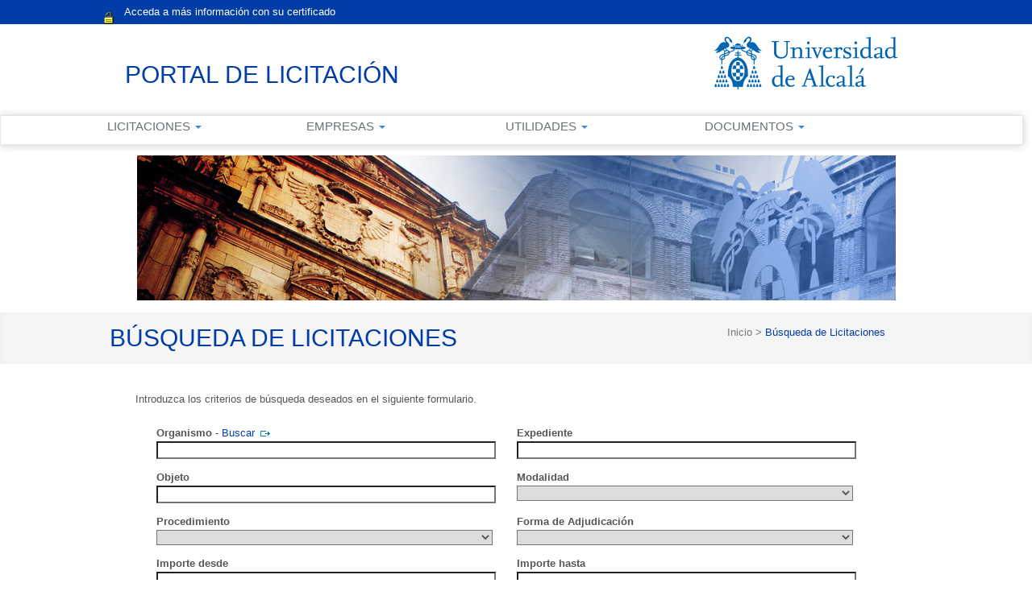

--- FILE ---
content_type: text/html;charset=UTF-8
request_url: https://licitacion.uah.es/licitacion/busquedaAvanzConc.do;jsessionid=6kosrVlZnuix1AudZVr5SsF16ye1tw69dHxab_cU
body_size: 19023
content:














<!DOCTYPE html PUBLIC "-//W3C//DTD XHTML 1.0 Transitional//EN" "http://www.w3.org/TR/xhtml1/DTD/xhtml1-transitional.dtd">
<html xmlns="http://www.w3.org/1999/xhtml" lang="es" xml:lang="es">
<head>
<title>Búsqueda de Licitaciones  -  Licitación Electrónica (11.2.1.0)</title>
<meta http-equiv="Content-Type" content="text/html; charset=UTF-8" />
<meta http-equiv="X-UA-Compatible" content="IE=edge" />
<meta name="viewport" content="width=device-width, initial-scale=1.0" />
 
 <base
  href="https://licitacion.uah.es:443/licitacion/" />
<meta name="keywords" lang="es"
	content="Contratación, Administración Pública, Expedientes" />
<meta http-equiv="Content-Script-type" content="text/javascript" />
<meta http-equiv="Content-Style-type" content="text/css" />
<meta http-equiv="Cache-Control" content="no-cache" />
<meta http-equiv="Pragma" content="no-cache" />
<meta http-equiv="Expires" content="-1" />
<meta name="robots" content="index,follow,all" />
<meta name="description"
	content="Portal de Licitación Pública" />
<meta name="language" content="es" />
<meta name="author" content="Nexus IT" />
<meta name="copyright" content="" />
<meta http-equiv="imagetoolbar" content="false" />
<script type="text/javascript" src="js/jquery-3.6.0.min.js"></script>
<link rel="shortcut icon" href="img/favicon.ico" />
<link rel="icon" href="img/favicon.ico" type="image/x-icon" />
<link rel="icon" type="image/ico" href="img/favicon.ico" />
<link rel="stylesheet" type="text/css" href="css/styles.css" media="all"
	title="Hoja de estilo genérica" />

</head>

<body class="busquedaAvanzConc">



	
	


	<div id="pagewidth">
		
			<div id="header">
				<h1 id="logo" title="Inicio/Home">
					<a href="/licitacion/idioma.do;jsessionid=lLxnkk_IQGjEzPbD6AYs6TbTvQyMe4G3NRtHQrH0.xplyca" title="Portal de licitación">Portal de licitación
						<span></span></a>
				</h1>
			</div>
		
		<div id="wrapper" class="clearfix">



<!-- menu y login --> 
<div id="leftcol">
<div class="skipnavContainer"><p class="skipnav"><a href="/licitacion/busquedaAvanzConc.do;jsessionid=6kosrVlZnuix1AudZVr5SsF16ye1tw69dHxab_cU#maincol">Ir a contenido</a></p></div>
<b class="menu-trigger">Menu</b>

 	








<div id="cuadroLoginUsuario_container">

	<!-- LOGIN CON CERTIFICADO USUARIO NO CONECTADO -->
		<div id="cuadroLoginUsuario" class="cuadroLoginUsuario nologin">
		
			<p><a href="https://licitacion.uah.es/licitacion/goInside" title='Acceda a más información con su certificado digital'>
				Acceda a más información con su certificado digital</a></p>				
		</div>

</div>	
<br />
   				    					 
		<!-- menu -->		  
		<div id="menu_izqda_container">
		<div id="menu_izqda" class = "menu">
			
			
				
					
					
							
					
					
					
					<div class="level1_container">
						<div class="buttonsHeader"><p>Licitaciones</p></div>
					<div class="level1_group_container">
						<ul class="buttons">
							
								 
										<li><span class="level2_container"><a href="/licitacion/UltimosExpte.do;jsessionid=lLxnkk_IQGjEzPbD6AYs6TbTvQyMe4G3NRtHQrH0.xplyca" title="Últimas licitaciones">Últimas licitaciones</a></span></li>
									
								
							
								 
										<li><span class="level2_container"><a href="/licitacion/busquedaAvanzConc.do;jsessionid=lLxnkk_IQGjEzPbD6AYs6TbTvQyMe4G3NRtHQrH0.xplyca" title="Búsqueda de licitaciones">Búsqueda de licitaciones</a></span></li>
									
								
							
								 
										<li><span class="level2_container"><a href="/licitacion/descargas.do;jsessionid=lLxnkk_IQGjEzPbD6AYs6TbTvQyMe4G3NRtHQrH0.xplyca" title="Descarga de Software">Descarga de Software</a></span></li>
									
								
							
								
							
								
										<li><span class="level2_container"><a href="http://empresas.plyca.es" title='Soporte empresas' target="_blank">Soporte empresas (Nueva ventana)</a></span></li>
									
								
							
								 
										<li><span class="level2_container"><a href="/licitacion/Organismos.do;jsessionid=lLxnkk_IQGjEzPbD6AYs6TbTvQyMe4G3NRtHQrH0.xplyca" title="">Órganos de contratación</a></span></li>
									
								
							
						</ul></div></div>
					
				
					
					
							
					
					
					
					<div class="level1_container">
						<div class="buttonsHeader"><p>Empresas</p></div>
					<div class="level1_group_container">
						<ul class="buttons">
							
								
							
								 
										<li><span class="level2_container"><a href="/licitacion/tramites.do;jsessionid=lLxnkk_IQGjEzPbD6AYs6TbTvQyMe4G3NRtHQrH0.xplyca" title="Gestionar mi empresa">Mi empresa</a></span></li>
									
								
							
								
							
								
							
						</ul></div></div>
					
				
					
					
							
					
					
					
				
					
					
							
					
					
					
					<div class="level1_container">
						<div class="buttonsHeader"><p>Utilidades</p></div>
					<div class="level1_group_container">
						<ul class="buttons">
							
								 
										<li><span class="level2_container"><a href="/licitacion/verificadorCopiaAutentica.do;jsessionid=lLxnkk_IQGjEzPbD6AYs6TbTvQyMe4G3NRtHQrH0.xplyca?inicio=true" title="Verificación de documentos">Verificación de documentos</a></span></li>
									
								
							
						</ul></div></div>
					
				
					
					
							
					
					
					
					<div class="level1_container">
						<div class="buttonsHeader"><p>Documentos</p></div>
					<div class="level1_group_container">
						<ul class="buttons">
							
								
										<li><span class="level2_container"><a href="/CodigoETransparenciaCCPUAH.pdf" title='Código ético y de transparencia...' target="_blank">Código ético y de transparencia...</a></span></li>
									
								
							
								
										<li><span class="level2_container"><a href="https://portal.uah.es/portal/page/portal/GP_CONTRATACION/PG_PERFIL_CONTRATANTE/PG_IMPRESOS_PRESENTACION_LICITACIONES" title='Impresos para licitaciones' target="_blank">Impresos para licitaciones</a></span></li>
									
								
							
								
										<li><span class="level2_container"><a href="https://www.uah.es/es/conoce-la-uah/organizacion-y-gobierno/servicios-universitarios/servicio-de-contratacion/index.html#contratos-menores-y-basados" title='Contratos Menores Adjudicados' target="_blank">Contratos Menores Adjudicados</a></span></li>
									
								
							
								
										<li><span class="level2_container"><a href="https://www.uah.es/es/conoce-la-uah/organizacion-y-gobierno/servicios-universitarios/servicio-de-contratacion/actas-mesa-de-contratacion/" title='Actas de las mesas de contratacion' target="_blank">Actas mesa contratacion</a></span></li>
									
								
							
						</ul></div></div>
					
				
			
		</div>
		</div>
		<script type="text/javascript" src="js/mobile_menu.js"></script>
</div>
<div id="maincol">


















<div id="rutaPagina_container">
<div id="rutaPagina">

	
	<div class="left2">
		<a href="UltimosExpte.do" title="Inicio">
						Inicio
					</a>
					><a href="busquedaAvanzConc.do" title="Búsqueda de Licitaciones">
						Búsqueda de Licitaciones
					</a>
					
	</div>
	<div class="right">
		
	</div>
</div>
</div>
<p class="altoFijo">&nbsp;</p>








<div id="h1_rutapag_container">
	<h1>
		Búsqueda de Licitaciones
	</h1>
</div>

<div id="content_wrapper"><div id="content_container">
<noscript><div class="mensajeAviso">Para una correcta visualización el navegador debe soportar y tener habilitado javascript. La aplicación proporciona métodos alternativos no script a todas las acciones con scripting.</div></noscript>

  



<!-- Para persistir el tipo de contenido en la bï¿½squeda (Inicio) -->








  

<!-- Para persistir el tipo de contenido en la búsqueda (Fin) -->




<div id="pestanas">
	

</div>

<div id="busquedaAv">
  <div id="navContenido" class="clearfix bordeArriba">
    <div class="fondoFormulario">
      <form id="busquedaFormAvanz" method="post" action="/licitacion/busquedaAvanzConc.do;jsessionid=lLxnkk_IQGjEzPbD6AYs6TbTvQyMe4G3NRtHQrH0.xplyca">
        <input type="hidden" name="accionPag" value="busqueda" />
        <input type="hidden" name="pagAct" value="" />
        <input type="hidden" name="listaCPV" value="persistir" />
        <fieldset>
          <p>
            Introduzca los criterios de búsqueda deseados en el siguiente formulario.
          </p>
          <legend>
            Datos de la licitación
            
          </legend>
          
          
            <div class="campoForm">
              <input type="hidden" name="organismo" value="" id="organismo" />
              
              
              <label for="nombreOrganismo" class="left">Organismo</label> -
              <a href="/licitacion/AdmEntidadPadre.do" target="_blank" id="buscadorOrganismos" onclick="javascript:buscarEntidad('/licitacion');return false;">Buscar</a>
              <input type="text" name="nombreOrganismo" maxlength="100" value="" readonly="readonly" id="nombreOrganismo" class="ancho" />
            </div>
            <script type="text/javascript" src="js/buscarOrganismo.js"></script>
            <noscript>
              <div class="campoForm">
                <label for="organismoNoScript">Id Organismo</label>
                <input type="text" name="organismoNoScript" maxlength="100" value="" id="organismoNoScript" class="left" />
              </div>
            </noscript>
                    
          <div class="campoForm">
            
              <label for="expediente" class="left">Expediente</label>
            
            
            <input type="text" name="expt" maxlength="100" value="" id="expediente" class="ancho" title="Expediente" />
          </div>
           <div class="campoForm">
            
              <label for="ObjContrato" class="left">Objeto</label>
            
            
            <input type="text" name="objetoContrato" maxlength="100" value="" id="ObjContrato" class="left" title="Objeto" />
          </div>                   
          <div class="campoForm">
            <label for="modContrato2" class="right">Modalidad</label>
            <select name="modalidad" id="modContrato2" class="right" title="Modalidad"><option value="" selected="selected"></option>
              
                <option value="10">Concesión de obras</option>
              
                <option value="11">ConcesiÃ³n de servicios</option>
              
                <option value="01">Obras</option>
              
                <option value="02">Suministros</option>
              
                <option value="04">Servicios</option>
              
                <option value="07">Contrato Administrativo Especial</option>
              
                <option value="24">Otros</option>
              
                <option value="09">Contrato privado</option>
              
                <option value="12">Patrimonial</option>
              
                <option value="11">ConcesiÃ³n de servicios</option>
              
                <option value="06">ConcesiÃ³n de servicios pÃºblicos</option></select>
          </div>
          <div class="campoForm">
            <label for="tipoPro" class="left">Procedimiento</label>
            <select name="tipoProc" id="tipoPro" class="left" title="Procedimiento"><option value="" selected="selected"></option>
              
                <option value="LN">Licitación con Negociación</option>
              
                <option value="NSP">Negociado sin Publicidad</option>
              
                <option value="AS">Abierto Simplificado</option>
              
                <option value="L">Registro de Licitadores</option>
              
                <option value="A">Abierto</option>
              
                <option value="R">Restringido</option>
              
                <option value="S">Negociado sin Publicidad TRLCSP</option>
              
                <option value="M">Contrato Menor</option>
              
                <option value="N">Negociado con Publicidad</option>
              
                <option value="DC">Diálogo Competitivo</option>
              
                <option value="AAM">Basado en Acuerdo Marco o Sistema DinÃ¡mico</option>
              
                <option value="CP">Concurso de Proyectos</option>
              
                <option value="API">Asociación para la Innovación</option>
              
                <option value="OTR">Otros</option></select>
          </div>             
          <div class="campoForm">
            <label for="tipoReso" class="right">Forma de Adjudicación</label>
            <select name="tipoResolucion" id="tipoReso" class="right" title="Forma de Adjudicación"><option value="" selected="selected"></option>
              
                <option value="A">No Aplicable</option>
              
                <option value="C">Concurso</option>
              
                <option value="N">Negociado</option>
              
                <option value="P">Pluralidad de Criterios</option>
              
                <option value="S">Subasta</option>
              
                <option value="U">Único Criterio Precio</option></select>
          </div>                                
          
          
	          <div class="campoForm">
	            
	              <label for="importesDe" class="left">Importe desde</label>
	            
	            
	            <input type="text" name="rangoImportesDe" maxlength="10" value="" id="importesDe" class="left" title="Importe desde" />
	          </div>
	          <div class="campoForm">
	            
	              <label for="importesHa" class="right">Importe hasta</label>
	            
	            
	            <input type="text" name="rangoImportesHasta" maxlength="10" value="" id="importesHa" class="right" title="Importe hasta" />
	          </div>     	          
	         
          <div class="campoForm">
            
              <label for="fechaDe" class="left">Fin licitación desde (dd/mm/aaaa)</label>
            
            
            <input type="text" name="rangoFechasDe" maxlength="10" value="" id="fechaDe" class="left" title="Fin licitación desde (dd/mm/aaaa)" />
          </div>
          <div class="campoForm">
            
              <label for="fechaHa" class="right">Fin licitación hasta (dd/mm/aaaa)</label>
            
            
            <input type="text" name="rangoFechasHasta" maxlength="10" value="" id="fechaHa" class="right" title="Fin licitación hasta (dd/mm/aaaa)" />
          </div>                 
          <div class="campoForm">
            <label for="tipoSisCont" class="left">Sistema de contratación</label>
            <select name="tipoSisContratacion" id="tipoSisCont" class="left" title="Sistema de contratación"><option value=""></option>
              
                <option value="1">Establecimiento del acuerdo marco</option>
              
                <option value="3">Contrato basado en un acuerdo marco</option>
              
                <option value="2">Establecimiento del sistema dinámico de adquisición</option>
              
                <option value="4">Contrato basado en un sistema dinámico de adquisición</option></select>
          </div>                          
           <div class="campoForm">
            <label for="faseExpt" class="left">Fase Expediente</label>
            <select name="faseExpt" id="faseExpt" class="left" title="Fase Expediente"><option value="" selected="selected"></option>
              
                <option value="3">Cancelado</option>
              
                <option value="4">Extinguido</option>
              
                <option value="9">Desierto</option>
              
                <option value="10">Licitación</option>
              
                <option value="11">Formalizado</option>
              
                <option value="20">Adjudicación</option></select>
          </div>   
          <input type="hidden" name="tipoContenido" value="" />
                      
            <div class="campoForm">
              <input type="checkbox" name="descendientes" value="true" checked="checked" id="descendientes" /><label for="descendientes" class="left">Ver expedientes de organismos dependientes</label>
              <input type="hidden" name="descendientes" value="false" />
            </div>
          
         
          
        </fieldset>
        <div class="botoneraCentro">
          <input type="submit" name="busquedaFormAvanz" value="Buscar" id="enviarForm" class="botonEnviarCorreo" title="Buscar" alt="Buscar" />
          <input type="submit" name="busquedaFormAvanz" value="Limpiar" class="botonEnviarCorreo" title="Limpiar" alt="Limpiar" />
          
          
            <input type="submit" name="buscadorCPV" value="Buscador CPVs" id="cpv" class="botonEnviarCorreo" title="Buscador CPVs" alt="Buscador CPVs" />
     
        </div>
      </form>
      
      
    </div>
    
  </div>
</div>
<!-- pie --> 
</div> <!--  content_container -->
</div> <!--  content_wrapper -->
			</div> <!-- principal maincol -->
		</div> <!-- CapaContenidos -->
		<p class="pie">&nbsp;</p>
		
		








<div class="footer">
		<div class="container">
			<div class="row">
				<div class="col-md-6 md-margin-bottom-60">
					<!-- About -->
					<div class="headline">
						<h2>Contacto</h2>
					</div>
					<p>Tel. 91 885 4496</p>
					<p>Correo electrónico: <a href="mailto:servi.contratacion@uah.es" class="email">servi.contratacion@uah.es</a> </p>
					<p>Horario: Lunes a viernes: de 9:00 a 14:00 horas.</p>
				</div><!--/col-md-6-->
				<div class="col-md-6">
					<div class="headline">
						<h2>Direcci&oacute;n</h2>
					</div>
					<address>
						Colegio de San Pedro y San Pablo - Pza/ San Diego, s/n - 28801 Alcal&aacute; de Henares, Madrid.
					</address>
				</div><!--/col-md-6-->
			</div><!--/row-->
		</div><!--/container-->
	</div>



<div class="copyright">
		<div class="container">
			<div class="row">
				<div class="col-md-6">
					<p class="copyright-space">&copy; Universidad de Alcal&aacute;. Todos los derechos Reservados</p>
				</div>
				<div class="col-md-6">
					<p class="text-right"><a href="https://portal.uah.es/portal/page/portal/proteccion_datos" target="_blank" class="popup" 
					title="Se abrir&aacute; en ventana nueva"> Protecci&oacute;n de datos</a> - <a href="http://www.uah.es/otros/accesibilidad.shtm" target="_blank" 
					class="popup" title="Se abrir&aacute; en ventana nueva">Accesibilidad</a></p>
				</div>
			</div><!--/row-->
		</div><!--/container-->
	</div>






	</div> <!-- CapaCentral -->
</body>
</html>
<!-- FIN pie -->  


--- FILE ---
content_type: application/javascript; charset=UTF-8
request_url: https://licitacion.uah.es/licitacion/js/buscarOrganismo.js
body_size: 453
content:

function enviarEntidad(idEntidadSeleccionada, nombreEntidadSeleccionada){
	opener.document.getElementById("organismo").value = idEntidadSeleccionada;
	opener.document.getElementById("nombreOrganismo").value = nombreEntidadSeleccionada;	
    window.close();
}

function buscarEntidad(context){
   window.open(context+"/AdmEntidadPadre.do","ventana1","width=600,height=350,scrollbars=yes,top=150,left=150,dependent=YES,resizable=yes")
}
